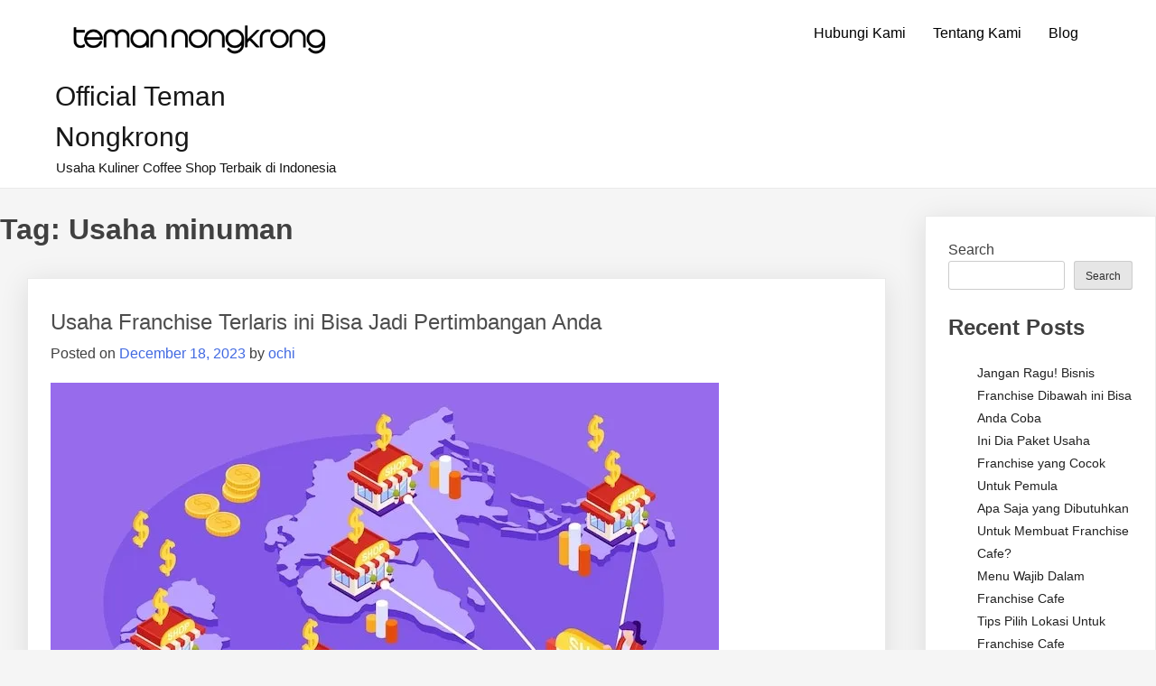

--- FILE ---
content_type: text/html; charset=UTF-8
request_url: https://temannongkrong.co.id/tag/usaha-minuman/
body_size: 24619
content:
<!doctype html><html lang="en-US"><head><script data-no-optimize="1">var litespeed_docref=sessionStorage.getItem("litespeed_docref");litespeed_docref&&(Object.defineProperty(document,"referrer",{get:function(){return litespeed_docref}}),sessionStorage.removeItem("litespeed_docref"));</script> <meta charset="UTF-8"><meta name="viewport" content="width=device-width, initial-scale=1"><link rel="profile" href="https://gmpg.org/xfn/11"><meta name='robots' content='index, follow, max-image-preview:large, max-snippet:-1, max-video-preview:-1' /><title>Usaha minuman Archives - Official Teman Nongkrong</title><link rel="canonical" href="https://temannongkrong.co.id/tag/usaha-minuman/" /><meta property="og:locale" content="en_US" /><meta property="og:type" content="article" /><meta property="og:title" content="Usaha minuman Archives" /><meta property="og:url" content="https://temannongkrong.co.id/tag/usaha-minuman/" /><meta property="og:site_name" content="Official Teman Nongkrong" /><meta name="twitter:card" content="summary_large_image" /> <script type="application/ld+json" class="yoast-schema-graph">{"@context":"https://schema.org","@graph":[{"@type":"CollectionPage","@id":"https://temannongkrong.co.id/tag/usaha-minuman/","url":"https://temannongkrong.co.id/tag/usaha-minuman/","name":"Usaha minuman Archives - Official Teman Nongkrong","isPartOf":{"@id":"https://temannongkrong.co.id/#website"},"primaryImageOfPage":{"@id":"https://temannongkrong.co.id/tag/usaha-minuman/#primaryimage"},"image":{"@id":"https://temannongkrong.co.id/tag/usaha-minuman/#primaryimage"},"thumbnailUrl":"https://temannongkrong.co.id/wp-content/uploads/2023/12/Usana-franchise-terlaris-tn-2.png","breadcrumb":{"@id":"https://temannongkrong.co.id/tag/usaha-minuman/#breadcrumb"},"inLanguage":"en-US"},{"@type":"ImageObject","inLanguage":"en-US","@id":"https://temannongkrong.co.id/tag/usaha-minuman/#primaryimage","url":"https://temannongkrong.co.id/wp-content/uploads/2023/12/Usana-franchise-terlaris-tn-2.png","contentUrl":"https://temannongkrong.co.id/wp-content/uploads/2023/12/Usana-franchise-terlaris-tn-2.png","width":740,"height":463,"caption":"usaha franchise terlaris Teman Nongkrong"},{"@type":"BreadcrumbList","@id":"https://temannongkrong.co.id/tag/usaha-minuman/#breadcrumb","itemListElement":[{"@type":"ListItem","position":1,"name":"Home","item":"https://temannongkrong.co.id/"},{"@type":"ListItem","position":2,"name":"Usaha minuman"}]},{"@type":"WebSite","@id":"https://temannongkrong.co.id/#website","url":"https://temannongkrong.co.id/","name":"Official Teman Nongkrong","description":"Usaha Kuliner Coffee Shop Terbaik di Indonesia","publisher":{"@id":"https://temannongkrong.co.id/#organization"},"potentialAction":[{"@type":"SearchAction","target":{"@type":"EntryPoint","urlTemplate":"https://temannongkrong.co.id/?s={search_term_string}"},"query-input":{"@type":"PropertyValueSpecification","valueRequired":true,"valueName":"search_term_string"}}],"inLanguage":"en-US"},{"@type":"Organization","@id":"https://temannongkrong.co.id/#organization","name":"Official Teman Nongkrong","url":"https://temannongkrong.co.id/","logo":{"@type":"ImageObject","inLanguage":"en-US","@id":"https://temannongkrong.co.id/#/schema/logo/image/","url":"https://temannongkrong.co.id/wp-content/uploads/2023/09/cropped-Logo-TN-01.png","contentUrl":"https://temannongkrong.co.id/wp-content/uploads/2023/09/cropped-Logo-TN-01.png","width":496,"height":104,"caption":"Official Teman Nongkrong"},"image":{"@id":"https://temannongkrong.co.id/#/schema/logo/image/"}}]}</script> <link rel='dns-prefetch' href='//www.googletagmanager.com' /><link rel="alternate" type="application/rss+xml" title="Official Teman Nongkrong &raquo; Feed" href="https://temannongkrong.co.id/feed/" /><link rel="alternate" type="application/rss+xml" title="Official Teman Nongkrong &raquo; Comments Feed" href="https://temannongkrong.co.id/comments/feed/" /><link rel="alternate" type="application/rss+xml" title="Official Teman Nongkrong &raquo; Usaha minuman Tag Feed" href="https://temannongkrong.co.id/tag/usaha-minuman/feed/" /><style id="litespeed-ucss">@keyframes joinchat_show{0%{transform:scale3d(0,0,0)}to{transform:scaleX(1)}}@keyframes joinchat_badge_in{0%{opacity:0;transform:translate3d(0,50px,0)}to{opacity:1;transform:translateZ(0)}}@keyframes joinchat_plain{0%,50%,to{stroke-dashoffset:1097}45%,5%{stroke-dashoffset:0}}@keyframes joinchat_chat{0%,50%,to{stroke-dashoffset:1020}45%,5%{stroke-dashoffset:0}}.site-header{background-color:#fff!important}.site-description,.site-title a{color:#171717!important;font-size:30 px}.site-description{font-size:15px}.site-footer{background-color:#171717!important}.wp-block-archives,.wp-block-categories,.wp-block-group{box-sizing:border-box}:where(.wp-block-calendar table:not(.has-background) th){background:#ddd}.wp-lightbox-container button:focus-visible{outline:3px auto rgba(90,90,90,.25);outline:3px auto -webkit-focus-ring-color;outline-offset:3px}.wp-lightbox-container button:not(:hover):not(:active):not(.has-background){background-color:rgba(90,90,90,.25);border:0}.wp-lightbox-overlay .close-button:not(:hover):not(:active):not(.has-background){background:0 0;border:0}ol.wp-block-latest-comments{box-sizing:border-box;margin-left:0}:where(.wp-block-latest-comments:not([style*=line-height] .wp-block-latest-comments__comment)){line-height:1.1}:where(.wp-block-latest-comments:not([style*=line-height] .wp-block-latest-comments__comment-excerpt p)){line-height:1.8}.wp-block-latest-comments__comment{list-style:none;margin-bottom:1em}.wp-block-latest-posts,ol,ul{box-sizing:border-box}.wp-block-latest-posts.wp-block-latest-posts__list{list-style:none;padding-left:0}.wp-block-latest-posts.wp-block-latest-posts__list li{clear:both}.wp-block-search__button{margin-left:10px;word-break:normal}:where(.wp-block-search__button){border:1px solid #ccc;padding:6px 10px}.wp-block-search__inside-wrapper{display:flex;flex:auto;flex-wrap:nowrap;max-width:100%}.wp-block-search__label{width:100%}.wp-block-search__input{-webkit-appearance:initial;appearance:none;border:1px solid #949494;flex-grow:1;margin-left:0;margin-right:0;min-width:3rem;padding:8px;text-decoration:unset!important}.entry-content{counter-reset:footnotes}.wp-element-button{cursor:pointer}:root{--wp--preset--font-size--normal:16px;--wp--preset--font-size--huge:42px}.screen-reader-text{-webkit-clip-path:inset(50%)}.screen-reader-text:focus{-webkit-clip-path:none;font-size:1em}html :where(img[class*=wp-image-]){height:auto;max-width:100%}body{--wp--preset--color--black:#000;--wp--preset--color--cyan-bluish-gray:#abb8c3;--wp--preset--color--white:#fff;--wp--preset--color--pale-pink:#f78da7;--wp--preset--color--vivid-red:#cf2e2e;--wp--preset--color--luminous-vivid-orange:#ff6900;--wp--preset--color--luminous-vivid-amber:#fcb900;--wp--preset--color--light-green-cyan:#7bdcb5;--wp--preset--color--vivid-green-cyan:#00d084;--wp--preset--color--pale-cyan-blue:#8ed1fc;--wp--preset--color--vivid-cyan-blue:#0693e3;--wp--preset--color--vivid-purple:#9b51e0;--wp--preset--gradient--vivid-cyan-blue-to-vivid-purple:linear-gradient(135deg,rgba(6,147,227,1) 0%,#9b51e0 100%);--wp--preset--gradient--light-green-cyan-to-vivid-green-cyan:linear-gradient(135deg,#7adcb4 0%,#00d082 100%);--wp--preset--gradient--luminous-vivid-amber-to-luminous-vivid-orange:linear-gradient(135deg,rgba(252,185,0,1) 0%,rgba(255,105,0,1) 100%);--wp--preset--gradient--luminous-vivid-orange-to-vivid-red:linear-gradient(135deg,rgba(255,105,0,1) 0%,#cf2e2e 100%);--wp--preset--gradient--very-light-gray-to-cyan-bluish-gray:linear-gradient(135deg,#eee 0%,#a9b8c3 100%);--wp--preset--gradient--cool-to-warm-spectrum:linear-gradient(135deg,#4aeadc 0%,#9778d1 20%,#cf2aba 40%,#ee2c82 60%,#fb6962 80%,#fef84c 100%);--wp--preset--gradient--blush-light-purple:linear-gradient(135deg,#ffceec 0%,#9896f0 100%);--wp--preset--gradient--blush-bordeaux:linear-gradient(135deg,#fecda5 0%,#fe2d2d 50%,#6b003e 100%);--wp--preset--gradient--luminous-dusk:linear-gradient(135deg,#ffcb70 0%,#c751c0 50%,#4158d0 100%);--wp--preset--gradient--pale-ocean:linear-gradient(135deg,#fff5cb 0%,#b6e3d4 50%,#33a7b5 100%);--wp--preset--gradient--electric-grass:linear-gradient(135deg,#caf880 0%,#71ce7e 100%);--wp--preset--gradient--midnight:linear-gradient(135deg,#020381 0%,#2874fc 100%);--wp--preset--font-size--small:13px;--wp--preset--font-size--medium:20px;--wp--preset--font-size--large:36px;--wp--preset--font-size--x-large:42px;--wp--preset--spacing--20:.44rem;--wp--preset--spacing--30:.67rem;--wp--preset--spacing--40:1rem;--wp--preset--spacing--50:1.5rem;--wp--preset--spacing--60:2.25rem;--wp--preset--spacing--70:3.38rem;--wp--preset--spacing--80:5.06rem;--wp--preset--shadow--natural:6px 6px 9px rgba(0,0,0,.2);--wp--preset--shadow--deep:12px 12px 50px rgba(0,0,0,.4);--wp--preset--shadow--sharp:6px 6px 0px rgba(0,0,0,.2);--wp--preset--shadow--outlined:6px 6px 0px -3px rgba(255,255,255,1),6px 6px rgba(0,0,0,1);--wp--preset--shadow--crisp:6px 6px 0px rgba(0,0,0,1);margin:0}body .is-layout-constrained>:where(:not(.alignleft):not(.alignright):not(.alignfull)){max-width:var(--wp--style--global--content-size);margin-left:auto!important;margin-right:auto!important}html{line-height:1.15;-webkit-text-size-adjust:100%;box-sizing:border-box}h1{font-size:2em;margin:.67em 0}a{background-color:transparent;color:#4169e1;text-decoration:none}b,strong{font-weight:bolder}img{border-style:none;height:auto;max-width:100%}button,input{font-size:100%;margin:0;overflow:visible}button{text-transform:none}[type=submit],button{-webkit-appearance:button}[type=submit]::-moz-focus-inner,button::-moz-focus-inner{border-style:none;padding:0}[type=submit]:-moz-focusring,button:-moz-focusring{outline:1px dotted ButtonText}[type=search]{-webkit-appearance:textfield;outline-offset:-2px}[type=search]::-webkit-search-decoration{-webkit-appearance:none}::-webkit-file-upload-button{-webkit-appearance:button;font:inherit}body,button,input{color:#404040;font-family:"Segoe UI",Roboto,Oxygen-Sans,Ubuntu,Cantarell,"Helvetica Neue",sans-serif;font-size:1rem;line-height:1.5}button{border:1px solid;border-color:#ccc #ccc #bbb;border-radius:3px;background:#e6e6e6;color:rgba(0,0,0,.8);font-size:.75rem;line-height:1;padding:.6em 1em .4em}h1,h2,h3,h4{clear:both}p{margin-bottom:1.5em}*,:after,:before{box-sizing:inherit}body{background-color:#f5f5f5}ol,ul{margin:0 0 1.5em 3em}ul{list-style:disc}ol{list-style:decimal}button:hover{border-color:#ccc #bbb #aaa}button:active,button:focus{border-color:#aaa #bbb #bbb}input[type=search]{color:#666;border:1px solid #ccc;border-radius:3px;padding:3px}input[type=search]:focus{color:#111}a:visited{color:purple}a:active,a:focus,a:hover{color:#2196f3}a:focus{outline:thin dotted}a:active,a:hover{outline:0}.site-header{border-bottom:1px solid #eaeaea;position:relative;margin-left:auto;margin-right:auto;padding:0 4%;width:100%}.site-branding{display:inline-block;padding:10px;width:30%}.site-title{font-size:30px;font-weight:500;color:#212121;margin:0}.site-title a{font-weight:500;text-decoration:none;text-transform:capitalize}.site-description{margin:1px}.main-navigation{margin:15px 0;padding:0;display:inline-block;width:68%;vertical-align:top;text-align:right}.main-navigation ul{min-width:150px;margin:0;padding:0;list-style:none}.main-navigation li{display:inline-block;position:relative;text-align:left}.main-navigation a{color:#000;text-decoration:none;display:block;white-space:nowrap;padding:10px 15px}.main-navigation a:hover,.main-navigation li:hover>a{color:#0072b7}.menu-toggle{display:block}@media screen and (min-width:37.5em){.menu-toggle{display:none}}.widget li a{text-decoration:none;color:#212121;font-size:14px;line-height:1.8}.widget li a:hover{color:#2196f3}.entry-content{margin:1.5em 0 0}.site-main{height:auto;vertical-align:top;margin:0 auto;width:100%}.article{background-color:#fff;padding:25px;margin:30px;border:1px solid #eaeaea;box-shadow:0 5px 30px 0#0000001a}.article .cat-links,.article .comments-link,.article .tags-links{margin:0 0 0 10px;text-decoration:none}.article .post-thumbnail img{margin-top:20px}.entry-title{margin:5px 0;font-weight:500}.entry-title a{font-weight:500;text-decoration:none;color:#4d4d4d}.entry-title a:active,.entry-title a:focus,.entry-title a:hover{color:#2196f3}.entry-content{font-size:16px;line-height:1.8;margin-top:0}.site{background-color:transparent}.site-footer{padding:40px 0;text-align:center;margin-top:60px;color:#fff;clear:both}.site-info a,.site-info a:hover{color:#fff;text-decoration:none}.site-info a:hover{color:#2196f3}.custom-logo-link{display:inline-block;float:left;margin-right:14px}@media all and (max-width:768px){.site-header{padding:0}.site-branding{width:75%}.menu-toggle{display:inline-block;float:right;position:relative;top:25px;right:20px}.main-navigation{float:none;display:block;background-color:#fafafa;padding:0;width:100%}.main-navigation li,.main-navigation ul{display:block}.hidden-mobile{display:none!important}.menu .menu-item a{font-size:18px;padding:15px 20px;border-bottom:1px solid #eaeaea}.site-main{padding-left:10px;padding-right:10px}.site-main,main{width:100%!important}.widget-area{width:50%;float:none;margin:30px;display:block}.site-footer{padding:40px 15px}}@media all and (max-width:599px){main{width:100%!important}.widget-area{width:auto!important;float:none;margin:15px;display:block}.article{margin:30px 15px 15px}.site-footer{padding:40px 15px}}aside{width:20%;float:right}main{width:79%!important;float:left}.widget{margin:0 0 1.5em}.widget ul{list-style:disc}.widget-area,main{display:inline-block}.widget-area{background-color:#fff;padding:25px;margin-top:30px;border:1px solid #eaeaea;box-shadow:0 5px 30px 0#0000001a}.widget ol,.widget ul{margin:0 0 1.5em 2em}.screen-reader-text{clip-path:inset(50%);position:absolute!important;word-wrap:normal!important}.screen-reader-text:focus{background-color:#f1f1f1;border-radius:3px;box-shadow:0 0 2px 2px rgba(0,0,0,.6);clip:auto!important;clip-path:none;color:#21759b;display:block;font-size:.875rem;font-weight:700;height:auto;left:5px;line-height:normal;padding:15px 23px 14px;text-decoration:none;top:5px;width:auto;z-index:100000}@media all and (max-width:768px){main{width:100%!important}.widget-area{width:50%;float:none;margin:30px;display:block}}@media all and (max-width:599px){main{width:100%!important}.widget-area{width:auto!important;float:none;margin:15px;display:block}}:root{--joinchat-ico:url("data:image/svg+xml;charset=utf-8,%3Csvg xmlns='http://www.w3.org/2000/svg' viewBox='0 0 24 24'%3E%3Cpath fill='%23fff' d='M3.516 3.516c4.686-4.686 12.284-4.686 16.97 0 4.686 4.686 4.686 12.283 0 16.97a12.004 12.004 0 0 1-13.754 2.299l-5.814.735a.392.392 0 0 1-.438-.44l.748-5.788A12.002 12.002 0 0 1 3.517 3.517zm3.61 17.043.3.158a9.846 9.846 0 0 0 11.534-1.758c3.843-3.843 3.843-10.074 0-13.918-3.843-3.843-10.075-3.843-13.918 0a9.846 9.846 0 0 0-1.747 11.554l.16.303-.51 3.942a.196.196 0 0 0 .219.22l3.961-.501zm6.534-7.003-.933 1.164a9.843 9.843 0 0 1-3.497-3.495l1.166-.933a.792.792 0 0 0 .23-.94L9.561 6.96a.793.793 0 0 0-.924-.445 1291.6 1291.6 0 0 0-2.023.524.797.797 0 0 0-.588.88 11.754 11.754 0 0 0 10.005 10.005.797.797 0 0 0 .88-.587l.525-2.023a.793.793 0 0 0-.445-.923L14.6 13.327a.792.792 0 0 0-.94.23z'/%3E%3C/svg%3E");--joinchat-font:-apple-system,blinkmacsystemfont,"Segoe UI",roboto,oxygen-sans,ubuntu,cantarell,"Helvetica Neue",sans-serif}.joinchat{--bottom:20px;--sep:20px;--s:60px;--header:calc(var(--s)*1.16667);--vh:100vh;--red:37;--green:211;--blue:102;--rgb:var(--red) var(--green) var(--blue);--color:rgb(var(--rgb));--dark:rgb(calc(var(--red) - 75) calc(var(--green) - 75) calc(var(--blue) - 75));--hover:rgb(calc(var(--red) + 50) calc(var(--green) + 50) calc(var(--blue) + 50));--bg:rgb(var(--rgb)/4%);--tolerance:210;--bw:calc((var(--red)*0.2126 + var(--green)*0.7152 + var(--blue)*0.0722 - var(--tolerance))*-10000000);--text:hsl(0deg 0% calc(var(--bw)*1%)/clamp(70%,var(--bw)*1%,100%));--msg:var(--color);color:var(--text);display:none;position:fixed;z-index:9000;right:var(--sep);bottom:var(--bottom);font:16px/1.625em var(--joinchat-font);letter-spacing:0;animation:joinchat_show .5s cubic-bezier(.18,.89,.32,1.28) 10ms both;transform:scale3d(0,0,0);transform-origin:calc(var(--s)/-2) calc(var(--s)/-4);-webkit-user-select:none;-moz-user-select:none;user-select:none;touch-action:manipulation;-webkit-font-smoothing:antialiased;-webkit-tap-highlight-color:rgb(0 0 0/0)}.joinchat *,.joinchat :after,.joinchat :before{box-sizing:border-box}@supports not (width:clamp(1px,1%,10px)){.joinchat{--text:hsl(0deg 0% calc(var(--bw)*1%)/90%)}}.joinchat__button{display:flex;flex-direction:row;position:absolute;z-index:2;bottom:8px;right:8px;height:var(--s);min-width:var(--s);background:#25d366;color:inherit;border-radius:calc(var(--s)/2);box-shadow:1px 6px 24px 0 rgba(7,94,84,.24);cursor:pointer;transition:background-color .2s linear}.joinchat__button:hover{background:#128c7e;transition-duration:1.5s}.joinchat__button:active{background:#128c7e;transition:none}.joinchat__button__open{width:var(--s);height:var(--s);border-radius:50%;background:rgb(0 0 0/0) var(--joinchat-ico) 50%no-repeat;background-size:60%;overflow:hidden}.joinchat__button__send{display:none;flex-shrink:0;width:var(--s);height:var(--s);max-width:var(--s);padding:calc(var(--s)*.18);margin:0;overflow:hidden}.joinchat__button__send path{fill:none!important;stroke:var(--text)!important}.joinchat__button__send .joinchat_svg__plain{stroke-dasharray:1097;stroke-dashoffset:1097;animation:joinchat_plain 6s .2s ease-in-out infinite}.joinchat__button__send .joinchat_svg__chat{stroke-dasharray:1020;stroke-dashoffset:1020;animation:joinchat_chat 6s 3.2s ease-in-out infinite}.joinchat__button__sendtext{padding:0;max-width:0;border-radius:var(--s);font-weight:600;line-height:var(--s);white-space:nowrap;opacity:0;overflow:hidden;text-overflow:ellipsis;transition:none}.joinchat__qr,.joinchat__tooltip{position:absolute;border:0;border-radius:16px;background:#fff;color:rgba(0,0,0,.8);white-space:nowrap;filter:drop-shadow(0 1px 4px rgba(0,0,0,.4));pointer-events:none}.joinchat__tooltip{top:calc(var(--s)/2 - 16px);right:calc(var(--s) + 16px);max-width:calc(100vw - var(--s) - 45px);height:32px;padding:0 14px;line-height:31px;opacity:0;transition:opacity .3s ease-out .4s}.joinchat__qr:after,.joinchat__tooltip:after{content:"";display:block;position:absolute;border:8px solid transparent}.joinchat__tooltip:after{top:10px;right:-6px;border-width:6px 0 6px 8px;border-left-color:#fff}.joinchat__tooltip div{width:-moz-max-content;width:max-content;max-width:100%;overflow:hidden;text-overflow:ellipsis}.joinchat__qr{bottom:calc(var(--s) + 16px);right:0;display:none;flex-direction:column-reverse;width:228px;min-height:200px;padding:14px 14px 10px;text-align:center;animation:joinchat_badge_in .4s cubic-bezier(.11,.84,.83,1.01) .5s both}.joinchat__qr:after{bottom:-6px;right:calc(var(--s)/2 - 6px);border-width:8px 6px 0;border-top-color:#fff}.joinchat__qr div{font-size:14px;color:#4a4a4a;overflow:hidden;text-overflow:ellipsis}.joinchat__box{display:flex;flex-direction:column;position:absolute;bottom:0;right:0;z-index:1;width:calc(100vw - var(--sep)*2);max-width:400px;max-height:calc(var(--vh) - var(--bottom) - var(--sep));border-radius:calc(var(--s)/2 + 2px);background:#fff linear-gradient(180deg,var(--color),var(--color) var(--header),var(--bg) var(--header),var(--bg));box-shadow:0 2px 6px 0 rgba(0,0,0,.5);text-align:left;overflow:hidden;transform:scale3d(0,0,0);opacity:0;transition:max-height .2s ease-out,opacity .4s ease-out,transform 0s linear .3s}.joinchat__header{display:flex;flex-flow:row;align-items:center;position:relative;flex-shrink:0;height:var(--header);min-height:50px;padding:0 70px 0 26px;margin:0}.joinchat__wa{height:28px;width:auto;fill:currentcolor;opacity:.8}.joinchat__close{--size:34px;position:absolute;top:calc(50% - var(--size)/2);right:24px;width:var(--size);height:var(--size);border-radius:50%;background:rgba(0,0,0,.4)url("data:image/svg+xml;charset=utf-8,%3Csvg xmlns='http://www.w3.org/2000/svg' fill='%23fff' viewBox='0 0 24 24'%3E%3Cpath d='M24 2.4 21.6 0 12 9.6 2.4 0 0 2.4 9.6 12 0 21.6 2.4 24l9.6-9.6 9.6 9.6 2.4-2.4-9.6-9.6L24 2.4z'/%3E%3C/svg%3E")50%no-repeat;background-size:12px;cursor:pointer;transition:background-color .3s ease-out}.joinchat__close:hover{background-color:rgba(0,0,0,.6)}.joinchat__close:active{background-color:rgba(0,0,0,.7)}.joinchat__box__scroll{overflow:hidden scroll;overscroll-behavior-y:contain;-webkit-overflow-scrolling:touch}.joinchat__box__scroll::-webkit-scrollbar{width:4px;background:rgb(0 0 0/0)}.joinchat__box__scroll::-webkit-scrollbar-thumb{border-radius:2px;background:rgb(0 0 0/0)}.joinchat__box__scroll:hover::-webkit-scrollbar-thumb{background:rgba(0,0,0,.2)}.joinchat__box__content{width:calc(100% + 4px);padding:20px 0 calc(var(--s) + 16px)}.joinchat{--peak:url(#joinchat__peak_l)}.joinchat__message{position:relative;min-height:56px;padding:15px 20px;margin:0 26px 26px;border-radius:26px;background:#fff;color:#4a4a4a;word-break:break-word;filter:drop-shadow(0 1px 2px rgba(0,0,0,.3));transform:translateZ(0)}.joinchat__message:before{content:"";display:block;position:absolute;bottom:18px;left:-15px;width:17px;height:25px;background:inherit;-webkit-clip-path:var(--peak);clip-path:var(--peak)}@media (hover:hover){.joinchat__button:hover .joinchat__tooltip{opacity:1;animation:none;transition:opacity .2s}}@media (prefers-color-scheme:dark){.joinchat--dark-auto{--msg:var(--dark)}.joinchat--dark-auto .joinchat__box{background:#1a1a1a linear-gradient(180deg,var(--dark),var(--dark) var(--header),var(--bg) var(--header),var(--bg))}.joinchat--dark-auto .joinchat__message{background:#505050;color:#d8d8d8}}@media (prefers-reduced-motion){.joinchat__button__send .joinchat_svg__plain{stroke-dasharray:0;animation:none}.joinchat,.joinchat__button__send .joinchat_svg__chat{animation:none}.joinchat__button__sendtext{transition:none!important}}.screen-reader-text{top:-10000em;width:1px;height:1px;margin:-1px;padding:0;overflow:hidden;clip:rect(0,0,0,0);border:0}:root{--page-title-display:block}:is(.e-con,.e-con>.e-con-inner)>.elementor-background-video-container:before{content:var(--background-overlay);display:block;position:absolute;mix-blend-mode:var(--overlay-mix-blend-mode);opacity:var(--overlay-opacity);transition:var(--overlay-transition,.3s);z-index:1}:is(.e-con,.e-con>.e-con-inner)>.elementor-background-video-container,:is(.e-con,.e-con>.e-con-inner)>.elementor-background-video-container:before{border-radius:var(--border-radius);border-style:var(--border-style);border-color:var(--border-color);border-block-start-width:var(--border-block-start-width);border-inline-end-width:var(--border-inline-end-width);border-block-end-width:var(--border-block-end-width);border-inline-start-width:var(--border-inline-start-width);top:calc(0px - var(--border-block-start-width));left:calc(0px - var(--border-inline-start-width));width:max(100% + var(--border-inline-end-width) + var(--border-inline-start-width),100%);height:max(100% + var(--border-block-start-width) + var(--border-block-end-width),100%)}@media (max-width:767px){:is(.e-con,.e-con>.e-con-inner)>.elementor-background-video-container.elementor-hidden-phone{display:none}}:is(.e-con,.e-con>.e-con-inner)>.elementor-background-slideshow:before{z-index:2}.elementor-widget-n-tabs .e-n-tab-title:focus-visible{outline:5px auto -webkit-focus-ring-color}:where(.elementor-widget-n-accordion .e-n-accordion-item>.e-con){border:var(--n-accordion-border-width) var(--n-accordion-border-style) var(--n-accordion-border-color)}.elementor-widget-tabs .elementor-tab-desktop-title:focus-visible{border:1px solid #000}</style> <script type="litespeed/javascript" data-src="https://temannongkrong.co.id/wp-includes/js/jquery/jquery.min.js?ver=3.7.1" id="jquery-core-js"></script> 
 <script type="litespeed/javascript" data-src="https://www.googletagmanager.com/gtag/js?id=GT-W6KJBKF" id="google_gtagjs-js"></script> <script id="google_gtagjs-js-after" type="litespeed/javascript">window.dataLayer=window.dataLayer||[];function gtag(){dataLayer.push(arguments)}
gtag("set","linker",{"domains":["temannongkrong.co.id"]});gtag("js",new Date());gtag("set","developer_id.dZTNiMT",!0);gtag("config","GT-W6KJBKF")</script> <link rel="https://api.w.org/" href="https://temannongkrong.co.id/wp-json/" /><link rel="alternate" title="JSON" type="application/json" href="https://temannongkrong.co.id/wp-json/wp/v2/tags/87" /><link rel="EditURI" type="application/rsd+xml" title="RSD" href="https://temannongkrong.co.id/xmlrpc.php?rsd" /><meta name="generator" content="WordPress 6.9" /></head><body onkeypress='return disableCtrlKeyCombination(event);' onkeydown='return disableCtrlKeyCombination(event);'><meta name="generator" content="Site Kit by Google 1.171.0" /> <script type="litespeed/javascript">(function(w,d,s,l,i){w[l]=w[l]||[];w[l].push({'gtm.start':new Date().getTime(),event:'gtm.js'});var f=d.getElementsByTagName(s)[0],j=d.createElement(s),dl=l!='dataLayer'?'&l='+l:'';j.async=!0;j.src='https://www.googletagmanager.com/gtm.js?id='+i+dl;f.parentNode.insertBefore(j,f)})(window,document,'script','dataLayer','GTM-MM4MQCD')</script> <meta name="generator" content="Elementor 3.31.0; features: additional_custom_breakpoints, e_element_cache; settings: css_print_method-external, google_font-enabled, font_display-auto"><link rel="icon" href="https://temannongkrong.co.id/wp-content/uploads/2023/10/cropped-emblem-web-tn-32x32.png" sizes="32x32" /><link rel="icon" href="https://temannongkrong.co.id/wp-content/uploads/2023/10/cropped-emblem-web-tn-192x192.png" sizes="192x192" /><link rel="apple-touch-icon" href="https://temannongkrong.co.id/wp-content/uploads/2023/10/cropped-emblem-web-tn-180x180.png" /><meta name="msapplication-TileImage" content="https://temannongkrong.co.id/wp-content/uploads/2023/10/cropped-emblem-web-tn-270x270.png" /></head><body class="archive tag tag-usaha-minuman tag-87 wp-custom-logo wp-theme-popularfx hfeed popularfx-body elementor-default elementor-kit-51"><noscript><iframe data-lazyloaded="1" src="about:blank" data-litespeed-src="https://www.googletagmanager.com/ns.html?id=GTM-MM4MQCD"
height="0" width="0" style="display:none;visibility:hidden"></iframe></noscript><div id="page" class="site">
<a class="skip-link screen-reader-text" href="#primary">Skip to content</a><header id="masthead" class="site-header"><div class="site-branding">
<a href="https://temannongkrong.co.id/" class="custom-logo-link" rel="home"><img data-lazyloaded="1" src="[data-uri]" fetchpriority="high" width="496" height="104" data-src="https://temannongkrong.co.id/wp-content/uploads/2023/09/cropped-Logo-TN-01.png" class="custom-logo" alt="Franchise Cafe Resto Coffeeshop Terbaik" decoding="async" data-srcset="https://temannongkrong.co.id/wp-content/uploads/2023/09/cropped-Logo-TN-01.png 496w, https://temannongkrong.co.id/wp-content/uploads/2023/09/cropped-Logo-TN-01-300x63.png 300w" data-sizes="(max-width: 496px) 100vw, 496px" /></a><p class="site-title"><a href="https://temannongkrong.co.id/" rel="home">Official Teman Nongkrong</a></p><p class="site-description">Usaha Kuliner Coffee Shop Terbaik di Indonesia</p></div>
<button class="menu-toggle" aria-controls="primary-menu" aria-expanded="false"><span class="dashicons dashicons-menu-alt2"></span></button><nav id="site-navigation" class="main-navigation hidden-mobile"><div class="menu-header-menu-container"><ul id="primary-menu" class="menu"><li id="menu-item-757" class="menu-item menu-item-type-post_type menu-item-object-page menu-item-757"><a href="https://temannongkrong.co.id/hubungi-kami/">Hubungi Kami</a></li><li id="menu-item-758" class="menu-item menu-item-type-post_type menu-item-object-page menu-item-758"><a href="https://temannongkrong.co.id/tentang-kami/">Tentang Kami</a></li><li id="menu-item-759" class="menu-item menu-item-type-post_type menu-item-object-page current_page_parent menu-item-759"><a href="https://temannongkrong.co.id/blog/">Blog</a></li></ul></div></nav></header><main id="primary" class="site-main"><header class="page-header"><h1 class="page-title">Tag: <span>Usaha minuman</span></h1></header><article class="article" id="post-1004" class="post-1004 post type-post status-publish format-standard has-post-thumbnail hentry category-franchise tag-usaha-makanan tag-usaha-franchise-kekinian tag-usaha-franchise-terlaris tag-usaha-minuman"><header class="entry-header"><h2 class="entry-title"><a href="https://temannongkrong.co.id/usaha-franchise-terlaris-ini-bisa-jadi-pertimbangan-anda/" rel="bookmark">Usaha Franchise Terlaris ini Bisa Jadi Pertimbangan Anda</a></h2><div class="entry-meta">
<span class="posted-on">Posted on <a href="https://temannongkrong.co.id/usaha-franchise-terlaris-ini-bisa-jadi-pertimbangan-anda/" rel="bookmark"><time class="entry-date published updated" datetime="2023-12-18T09:28:42+07:00">December 18, 2023</time></a></span><span class="byline"> by <span class="author vcard"><a class="url fn n" href="https://temannongkrong.co.id/author/ochi/">ochi</a></span></span></div></header>
<a class="post-thumbnail" href="https://temannongkrong.co.id/usaha-franchise-terlaris-ini-bisa-jadi-pertimbangan-anda/" aria-hidden="true" tabindex="-1">
<img data-lazyloaded="1" src="[data-uri]" width="740" height="463" data-src="https://temannongkrong.co.id/wp-content/uploads/2023/12/Usana-franchise-terlaris-tn-2.png" class="attachment-post-thumbnail size-post-thumbnail wp-post-image" alt="Usaha Franchise Terlaris ini Bisa Jadi Pertimbangan Anda" decoding="async" data-srcset="https://temannongkrong.co.id/wp-content/uploads/2023/12/Usana-franchise-terlaris-tn-2.png 740w, https://temannongkrong.co.id/wp-content/uploads/2023/12/Usana-franchise-terlaris-tn-2-300x188.png 300w" data-sizes="(max-width: 740px) 100vw, 740px" />			</a><div class="entry-content"><p><span style="font-weight: 400;">Memilih usaha franchise merupakan sebuah langkah jitu dalam membangun karir sebagai entrepreneur.</span></p><p><span style="font-weight: 400;">Dengan model bisnis yang telah terbukti dan dukungan dari brand yang kuat, Anda tidak perlu merasa ragu untuk menjalankan bisnis.</span></p><p><span style="font-weight: 400;">Namun, dalam memilihnya tidak boleh sembarangan. Beberapa poin perlu Anda pertimbangkan seperti persaingan pasar, permintaan konsumen, dan tentunya profil franchise itu sendiri.</span></p><p><span style="font-weight: 400;">Persaingan pasar akan memberikan keleluasan dalam mengatur harga.</span></p><p><span style="font-weight: 400;">Sementara permintaan konsumen akan berdampak pada ramai atau tidaknya bisnis Anda nantinya.</span></p><p><span style="font-weight: 400;">Kemudian Profil franchise juga merupakan hal yang penting. </span></p><p><span style="font-weight: 400;">Biasanya apabila sudah dikenal, maka tidak perlu terlalu sulit mencari pelanggan karena brand yang bersangkutan sudah dikenal oleh masyarakat. </span></p><h2><strong>Usaha Franchise Terlaris dan Menjanjikan</strong></h2><p><span style="font-weight: 400;">Berikut ini adalah beberapa </span><a href="https://temannongkrong.co.id/"><b>usaha</b> <b>franchise terlaris</b></a><span style="font-weight: 400;"> dan menjanjikan untuk pertimbangan anda:</span></p><h3><strong>Franchise Mixue </strong></h3><p><span style="font-weight: 400;">Mixue adalah brand franchise dari Minuman Kekinian yang berasal dari provinsi Yunnan, Tiongkok dan hadir di Indonesia sejak 2018.</span></p><p><span style="font-weight: 400;">Mixue memang sedang hits, berkat menu minuman bubble tea andalannya yang selalu diburu oleh anak muda.</span></p><p><span style="font-weight: 400;">Modal awal untuk membuka franchise Mixue berkisar antara 50-100 juta rupiah. </span></p><p><span style="font-weight: 400;">Prospeknya sangat menjanjikan, mengingat perputaran bisnis minuman kekinian yang semakin meningkat seiring dengan perkembangan zaman dan tren yang dimiliki oleh kalangan muda. </span></p><h3><strong>Franchise Martabak</strong></h3><p><span style="font-weight: 400;">Martabak adalah salah satu makanan favorit masyarakat Indonesia. Beberapa brand franchise martabak yang terkenal di antaranya Martabak Boss, Happy-Happy Martabak, dan Martabak </span><a href="https://martabakpizzaorins.com/"><span style="font-weight: 400;">Orins</span></a><span style="font-weight: 400;">.</span></p><p><span style="font-weight: 400;">Untuk memulai franchise martabak, modal awal yang diperlukan berkisar 7-25 juta rupiah dan ROI (Return of Investment) bisa didapatkan dalam kurun waktu 1-2 tahun. </span></p><p><span style="font-weight: 400;">Selain itu, </span><a href="https://temannongkrong.co.id/blog/"><b>usaha</b> <b>franchise terlaris</b></a><span style="font-weight: 400;"> ini juga menjanjikan keuntungan yang besar, terutama jika toko Anda berada di lokasi yang strategis dan ramai.</span></p><h3><strong>Korean Street Food </strong></h3><p><span style="font-weight: 400;">Korean Street Food adalah fenomena kuliner yang tengah digemari saat ini. Selain harga yang terjangkau, berbagai pilihan menu seperti Tteokbokki, Odeng, dan Kimbap menjadi favorit pecinta kuliner Korea.</span></p><p><span style="font-weight: 400;">Beberapa brand </span><a href="https://temannongkrong.co.id/blog/"><b>usaha</b> <b>franchise terlaris</b></a><span style="font-weight: 400;"> dari model ini seperti yaitu Oppa Korean Street Food, Kingkong Korean Street Food, dan Odeng Korean Street Food menawarkan peluang usaha dengan modal awal antara 30-150 juta rupiah.</span></p><p><span style="font-weight: 400;">ROI nya pun cukup pesat, yakni dalam waktu 8-12 bulan Anda sudah bisa mendapatkan balik modal. </span></p><h3><strong>Franchise Dimsum </strong></h3><p><span style="font-weight: 400;">Dimsum adalah makanan khas Tiongkok yang semakin populer di Indonesia. Beberapa brand franchise dimsum yang bisa Anda pertimbangkan antara lain Dimsum Seuhah, Sui Giao Dimsum, dan Dimsum Go. </span></p><p><span style="font-weight: 400;">Modal awal untuk membuka franchise dimsum berkisar antara 20-150 juta rupiah, sesuai dengan jenis paket yang dipilih. </span></p><p><span style="font-weight: 400;">Keuntungannya pun cukup lumayan, rata-rata bisa mencapai 15-20 juta rupiah per bulan.</span></p><h3><strong>Franchise Toast </strong></h3><p><span style="font-weight: 400;">Toast, atau roti bakar, adalah salah satu varian franchise yang cukup populer di Indonesia. </span></p><p><span style="font-weight: 400;">Beberapa brand yang menawarkan franchise ini diantaranya adalah Toast King, Toast Box, dan Inti Oat. </span></p><p><span style="font-weight: 400;">Modal awal untuk membuka franchise toast ini berkisar 25-50 juta rupiah dan prospeknya sangat menjanjikan. </span></p><p><span style="font-weight: 400;">Dengan omzet rata-rata 200 ribu per hari, Anda bisa balik modal dalam kurun waktu 3-6 bulan membuatnya menjadi salah satu </span><a href="https://temannongkrong.co.id/tentang-kami/"><b>usaha franchise terlaris</b><span style="font-weight: 400;">.</span></a></p><h4><strong>Akhir Kata</strong></h4><p><span style="font-weight: 400;">Ingin memiliki aset seperti usaha franchise terlaris diatas? Anda bisa memilih Teman Nongkrong sebagai mitra Anda. Hubungi kami untuk mendapat informasi lebih lanjut mengenai kemitraan yang kami tawarkan.</span></p><p><span style="font-weight: 400;">Silahkan klik tombol hijau di bawah ini ya. Karena suksesmu bisa berawal dari sini!</span></p><p><a href="https://api.whatsapp.com/send?phone=6287777705612&amp;text=Hi,%20*Teman%20Nongkrong*%20mau%20tau%20*informasi%20franchise*%20dong"><img data-lazyloaded="1" src="[data-uri]" decoding="async" class="size-large wp-image-660" data-src="https://temannongkrong.co.id/wp-content/uploads/2022/12/whatsapp-tombol-1024x213.gif" alt="Usaha franchise terlaris" width="1024" height="213" data-srcset="https://temannongkrong.co.id/wp-content/uploads/2022/12/whatsapp-tombol-1024x213.gif 1024w, https://temannongkrong.co.id/wp-content/uploads/2022/12/whatsapp-tombol-300x62.gif 300w, https://temannongkrong.co.id/wp-content/uploads/2022/12/whatsapp-tombol-768x160.gif 768w" data-sizes="(max-width: 1024px) 100vw, 1024px" /></a></p></div><footer class="entry-footer">
<span class="cat-links">Posted in <a href="https://temannongkrong.co.id/category/franchise/" rel="category tag">Blog</a></span><span class="tags-links">Tagged <a href="https://temannongkrong.co.id/tag/usaha-makanan/" rel="tag">#Usaha Makanan</a>, <a href="https://temannongkrong.co.id/tag/usaha-franchise-kekinian/" rel="tag">Usaha franchise kekinian</a>, <a href="https://temannongkrong.co.id/tag/usaha-franchise-terlaris/" rel="tag">Usaha franchise terlaris</a>, <a href="https://temannongkrong.co.id/tag/usaha-minuman/" rel="tag">Usaha minuman</a></span><span class="comments-link"><a href="https://temannongkrong.co.id/usaha-franchise-terlaris-ini-bisa-jadi-pertimbangan-anda/#respond">Leave a Comment<span class="screen-reader-text"> on Usaha Franchise Terlaris ini Bisa Jadi Pertimbangan Anda</span></a></span></footer></article></main><aside id="secondary" class="widget-area"><section id="block-2" class="widget widget_block widget_search"><form role="search" method="get" action="https://temannongkrong.co.id/" class="wp-block-search__button-outside wp-block-search__text-button wp-block-search"    ><label class="wp-block-search__label" for="wp-block-search__input-1" >Search</label><div class="wp-block-search__inside-wrapper" ><input class="wp-block-search__input" id="wp-block-search__input-1" placeholder="" value="" type="search" name="s" required /><button aria-label="Search" class="wp-block-search__button wp-element-button" type="submit" >Search</button></div></form></section><section id="block-3" class="widget widget_block"><div class="wp-block-group"><div class="wp-block-group__inner-container is-layout-flow wp-block-group-is-layout-flow"><h2 class="wp-block-heading" id="h-recent-posts">Recent Posts</h2><ul class="wp-block-latest-posts__list wp-block-latest-posts"><li><a class="wp-block-latest-posts__post-title" href="https://temannongkrong.co.id/jangan-ragu-bisnis-franchise-dibawah-ini-bisa-anda-coba/">Jangan Ragu! Bisnis Franchise Dibawah ini Bisa Anda Coba</a></li><li><a class="wp-block-latest-posts__post-title" href="https://temannongkrong.co.id/ini-dia-paket-usaha-franchise-yang-cocok-untuk-pemula/">Ini Dia Paket Usaha Franchise yang Cocok Untuk Pemula</a></li><li><a class="wp-block-latest-posts__post-title" href="https://temannongkrong.co.id/apa-saja-yang-dibutuhkan-untuk-membuat-franchise-cafe/">Apa Saja yang Dibutuhkan Untuk Membuat Franchise Cafe?</a></li><li><a class="wp-block-latest-posts__post-title" href="https://temannongkrong.co.id/menu-wajib-dalam-franchise-cafe/">Menu Wajib Dalam Franchise Cafe</a></li><li><a class="wp-block-latest-posts__post-title" href="https://temannongkrong.co.id/tips-pilih-lokasi-untuk-franchise-cafe/">Tips Pilih Lokasi Untuk Franchise Cafe</a></li><li><a class="wp-block-latest-posts__post-title" href="https://temannongkrong.co.id/usaha-franchise-terlaris-ini-bisa-jadi-pertimbangan-anda/">Usaha Franchise Terlaris ini Bisa Jadi Pertimbangan Anda</a></li><li><a class="wp-block-latest-posts__post-title" href="https://temannongkrong.co.id/usaha-franchise-terlaris-baca-informasinya-disini/">Usaha Franchise Terlaris, Baca Informasinya Disini</a></li><li><a class="wp-block-latest-posts__post-title" href="https://temannongkrong.co.id/nikmati-keuntungan-bergabung-dengan-usaha-franchise-terlaris-teman-nongkrong/">Nikmati Keuntungan Bergabung dengan Usaha Franchise Terlaris Teman Nongkrong</a></li><li><a class="wp-block-latest-posts__post-title" href="https://temannongkrong.co.id/lokasi-yang-tepat-untuk-usaha-franchise-coffee-shop/">Lokasi yang Tepat Untuk Usaha Franchise Coffee Shop</a></li><li><a class="wp-block-latest-posts__post-title" href="https://temannongkrong.co.id/3-rekomendasi-franchise-coffee-shop-terbaik/">3+ Rekomendasi Franchise Coffee Shop Terbaik</a></li><li><a class="wp-block-latest-posts__post-title" href="https://temannongkrong.co.id/5-tips-sukses-memiliki-franchise-coffee-shop/">5 Tips Sukses Memiliki Franchise Coffee Shop</a></li><li><a class="wp-block-latest-posts__post-title" href="https://temannongkrong.co.id/ketahui-kendala-umum-franchise-kopi-ini/">Ketahui Kendala Umum Franchise Kopi Ini!</a></li><li><a class="wp-block-latest-posts__post-title" href="https://temannongkrong.co.id/5-franchise-kopi-terbaik-kemitraan-teman-nongkrong/">5 Franchise Kopi Terbaik &#8211; Kemitraan Teman Nongkrong</a></li><li><a class="wp-block-latest-posts__post-title" href="https://temannongkrong.co.id/franchise-kopi-paling-cuan-tahun-ini/">Franchise Kopi Paling Cuan Tahun Ini</a></li><li><a class="wp-block-latest-posts__post-title" href="https://temannongkrong.co.id/franchise-minuman-modal-minim/">Franchise Minuman Modal Minim</a></li><li><a class="wp-block-latest-posts__post-title" href="https://temannongkrong.co.id/cara-bergabung-dengan-franchise-minuman/">Cara Bergabung dengan Franchise Minuman</a></li><li><a class="wp-block-latest-posts__post-title" href="https://temannongkrong.co.id/franchise-minuman-paling-menjanjikan-2023/">Franchise Minuman Paling Menjanjikan 2023</a></li><li><a class="wp-block-latest-posts__post-title" href="https://temannongkrong.co.id/8-franchise-makanan-ringan-paling-laris/">8 Franchise Makanan Ringan Paling Laris</a></li><li><a class="wp-block-latest-posts__post-title" href="https://temannongkrong.co.id/7-franchise-makanan-anti-ribet/">7+ Franchise Makanan Anti Ribet</a></li><li><a class="wp-block-latest-posts__post-title" href="https://temannongkrong.co.id/cepat-balik-modal-dengan-franchise-makanan-ini/">Cepat Balik Modal dengan Franchise Makanan Ini</a></li><li><a class="wp-block-latest-posts__post-title" href="https://temannongkrong.co.id/sabana-fried-chicken-solusi-alternatif-bisnis-franchise/">Sabana Fried Chicken, Solusi Alternatif Bisnis Franchise</a></li><li><a class="wp-block-latest-posts__post-title" href="https://temannongkrong.co.id/berbagai-jenis-bisnis-franchise-menjanjikan-dan-sesuai-budget/">Berbagai Jenis Bisnis Franchise Menjanjikan dan Sesuai Budget</a></li><li><a class="wp-block-latest-posts__post-title" href="https://temannongkrong.co.id/temukan-cara-cerdas-untuk-berinvestasi-di-bisnis-franchise/">Temukan Cara Cerdas untuk Berinvestasi di Bisnis Franchise</a></li><li><a class="wp-block-latest-posts__post-title" href="https://temannongkrong.co.id/usaha-franchise-paling-laris-jakarta/">Usaha Franchise Paling Laris Jakarta</a></li><li><a class="wp-block-latest-posts__post-title" href="https://temannongkrong.co.id/sukses-berbisnis-dengan-usaha-franchise/">Sukses Berbisnis Dengan Usaha Franchise</a></li><li><a class="wp-block-latest-posts__post-title" href="https://temannongkrong.co.id/kenali-jenis-jenis-usaha-franchise-sebelum-investasi/">Kenali Jenis &#8211; Jenis Usaha Franchise Sebelum Investasi</a></li><li><a class="wp-block-latest-posts__post-title" href="https://temannongkrong.co.id/usaha-makanan/">5 Ide Usaha Makanan yang Cepat Balik Modal</a></li><li><a class="wp-block-latest-posts__post-title" href="https://temannongkrong.co.id/usaha-coffeeshop/">Rahasia Tetap Populer di Dunia Usaha Coffee Shop</a></li><li><a class="wp-block-latest-posts__post-title" href="https://temannongkrong.co.id/franchise-kuliner-2/">Cari Tahu Perbedaan Franchise Kuliner dan Kemitraan Kuliner</a></li><li><a class="wp-block-latest-posts__post-title" href="https://temannongkrong.co.id/kemitraan-ice-cream/">Peluang kemitraan Ice Cream, Cocok di Indonesia?</a></li><li><a class="wp-block-latest-posts__post-title" href="https://temannongkrong.co.id/kenalan-sama-teman-nongkrong-yuk-kemitraan-pesaing-usaha-franchise-makanan-dan-minuman/">Kenalan Sama Teman Nongkrong Yuk! Kemitraan pesaing Usaha Franchise makanan dan minuman.</a></li><li><a class="wp-block-latest-posts__post-title" href="https://temannongkrong.co.id/franchise-resto/">Sukses Usia Muda Dengan Memiliki Franchise Resto</a></li><li><a class="wp-block-latest-posts__post-title" href="https://temannongkrong.co.id/franchise-minuman/">3 Franchise Minuman Terlaris 2023</a></li><li><a class="wp-block-latest-posts__post-title" href="https://temannongkrong.co.id/franchise-kuliner/">Memahami Konsep Franchise Kuliner di Indonesia</a></li><li><a class="wp-block-latest-posts__post-title" href="https://temannongkrong.co.id/franchise-cafe/">Tips dan Trik Membangun Usaha Franchise Cafe Biar Ramai Pengunjung</a></li><li><a class="wp-block-latest-posts__post-title" href="https://temannongkrong.co.id/usaha-franchise/">Panduan Sukses Memulai Usaha Franchise untuk Pemula</a></li></ul></div></div></section><section id="block-4" class="widget widget_block"><div class="wp-block-group"><div class="wp-block-group__inner-container is-layout-flow wp-block-group-is-layout-flow"><h2 class="wp-block-heading" id="h-recent-comments">Recent Comments</h2><ol class="wp-block-latest-comments"><li class="wp-block-latest-comments__comment"><article><footer class="wp-block-latest-comments__comment-meta"><a class="wp-block-latest-comments__comment-author" href="https://temannongkrong.co.id/2023/11/08/kenali-jenis-jenis-usaha-franchise-sebelum-investasi/">Kenali Jenis - Jenis Usaha Franchise Sebelum Investasi - Official Teman Nongkrong</a> on <a class="wp-block-latest-comments__comment-link" href="https://temannongkrong.co.id/kenalan-sama-teman-nongkrong-yuk-kemitraan-pesaing-usaha-franchise-makanan-dan-minuman/#comment-3">Kenalan Sama Teman Nongkrong Yuk! Kemitraan pesaing Usaha Franchise makanan dan minuman.</a></footer></article></li></ol></div></div></section><section id="block-5" class="widget widget_block"><div class="wp-block-group"><div class="wp-block-group__inner-container is-layout-flow wp-block-group-is-layout-flow"><h2 class="wp-block-heading" id="h-archives">Archives</h2><ul class="wp-block-archives-list wp-block-archives"><li><a href='https://temannongkrong.co.id/2023/12/'>December 2023</a></li><li><a href='https://temannongkrong.co.id/2023/11/'>November 2023</a></li><li><a href='https://temannongkrong.co.id/2023/10/'>October 2023</a></li></ul></div></div></section><section id="block-6" class="widget widget_block"><div class="wp-block-group"><div class="wp-block-group__inner-container is-layout-flow wp-block-group-is-layout-flow"><h2 class="wp-block-heading" id="h-categories">Categories</h2><ul class="wp-block-categories-list wp-block-categories"><li class="cat-item cat-item-1"><a href="https://temannongkrong.co.id/category/franchise/">Blog</a></li></ul></div></div></section></aside><footer id="colophon" class="site-footer"><div class="site-info">
<a href="https://wordpress.org/">
Proudly powered by WordPress			</a>
<span class="sep"> | </span>
<a href="https://popularfx.com">PopularFX Theme</a></div></footer></div> <script type="speculationrules">{"prefetch":[{"source":"document","where":{"and":[{"href_matches":"/*"},{"not":{"href_matches":["/wp-*.php","/wp-admin/*","/wp-content/uploads/*","/wp-content/*","/wp-content/plugins/*","/wp-content/themes/popularfx/*","/*\\?(.+)"]}},{"not":{"selector_matches":"a[rel~=\"nofollow\"]"}},{"not":{"selector_matches":".no-prefetch, .no-prefetch a"}}]},"eagerness":"conservative"}]}</script> <div class="joinchat joinchat--right joinchat--dark-auto" data-settings='{"telephone":"6287777705612","mobile_only":false,"button_delay":1,"whatsapp_web":true,"qr":false,"message_views":1,"message_delay":1,"message_badge":false,"message_send":"Halo *Teman Nongkrong* saya tertarik dengan bisnis ini. Bisa infokan detailnya?","message_hash":"1d552b8b"}' hidden aria-hidden="false"><div class="joinchat__button" role="button" tabindex="0" aria-label="Hubungi Kami ^^, Open chat"><div class="joinchat__tooltip" aria-hidden="true"><div>Hubungi Kami ^^,</div></div></div><div class="joinchat__chatbox" role="dialog" aria-labelledby="joinchat__label" aria-modal="true"><div class="joinchat__header"><div id="joinchat__label">
<svg class="joinchat__wa" width="120" height="28" viewBox="0 0 120 28"><title>WhatsApp</title><path d="M117.2 17c0 .4-.2.7-.4 1-.1.3-.4.5-.7.7l-1 .2c-.5 0-.9 0-1.2-.2l-.7-.7a3 3 0 0 1-.4-1 5.4 5.4 0 0 1 0-2.3c0-.4.2-.7.4-1l.7-.7a2 2 0 0 1 1.1-.3 2 2 0 0 1 1.8 1l.4 1a5.3 5.3 0 0 1 0 2.3m2.5-3c-.1-.7-.4-1.3-.8-1.7a4 4 0 0 0-1.3-1.2c-.6-.3-1.3-.4-2-.4-.6 0-1.2.1-1.7.4a3 3 0 0 0-1.2 1.1V11H110v13h2.7v-4.5c.4.4.8.8 1.3 1 .5.3 1 .4 1.6.4a4 4 0 0 0 3.2-1.5c.4-.5.7-1 .8-1.6.2-.6.3-1.2.3-1.9s0-1.3-.3-2zm-13.1 3c0 .4-.2.7-.4 1l-.7.7-1.1.2c-.4 0-.8 0-1-.2-.4-.2-.6-.4-.8-.7a3 3 0 0 1-.4-1 5.4 5.4 0 0 1 0-2.3c0-.4.2-.7.4-1 .1-.3.4-.5.7-.7a2 2 0 0 1 1-.3 2 2 0 0 1 1.9 1l.4 1a5.4 5.4 0 0 1 0 2.3m1.7-4.7a4 4 0 0 0-3.3-1.6c-.6 0-1.2.1-1.7.4a3 3 0 0 0-1.2 1.1V11h-2.6v13h2.7v-4.5c.3.4.7.8 1.2 1 .6.3 1.1.4 1.7.4a4 4 0 0 0 3.2-1.5c.4-.5.6-1 .8-1.6s.3-1.2.3-1.9-.1-1.3-.3-2c-.2-.6-.4-1.2-.8-1.6m-17.5 3.2 1.7-5 1.7 5zm.2-8.2-5 13.4h3l1-3h5l1 3h3L94 7.3zm-5.3 9.1-.6-.8-1-.5a11.6 11.6 0 0 0-2.3-.5l-1-.3a2 2 0 0 1-.6-.3.7.7 0 0 1-.3-.6c0-.2 0-.4.2-.5l.3-.3h.5l.5-.1c.5 0 .9 0 1.2.3.4.1.6.5.6 1h2.5c0-.6-.2-1.1-.4-1.5a3 3 0 0 0-1-1 4 4 0 0 0-1.3-.5 7.7 7.7 0 0 0-3 0c-.6.1-1 .3-1.4.5l-1 1a3 3 0 0 0-.4 1.5 2 2 0 0 0 1 1.8l1 .5 1.1.3 2.2.6c.6.2.8.5.8 1l-.1.5-.4.4a2 2 0 0 1-.6.2 2.8 2.8 0 0 1-1.4 0 2 2 0 0 1-.6-.3l-.5-.5-.2-.8H77c0 .7.2 1.2.5 1.6.2.5.6.8 1 1 .4.3.9.5 1.4.6a8 8 0 0 0 3.3 0c.5 0 1-.2 1.4-.5a3 3 0 0 0 1-1c.3-.5.4-1 .4-1.6 0-.5 0-.9-.3-1.2M74.7 8h-2.6v3h-1.7v1.7h1.7v5.8c0 .5 0 .9.2 1.2l.7.7 1 .3a7.8 7.8 0 0 0 2 0h.7v-2.1a3.4 3.4 0 0 1-.8 0l-1-.1-.2-1v-4.8h2V11h-2zm-7.6 9v.5l-.3.8-.7.6c-.2.2-.7.2-1.2.2h-.6l-.5-.2a1 1 0 0 1-.4-.4l-.1-.6.1-.6.4-.4.5-.3a4.8 4.8 0 0 1 1.2-.2 8 8 0 0 0 1.2-.2l.4-.3v1zm2.6 1.5v-5c0-.6 0-1.1-.3-1.5l-1-.8-1.4-.4a10.9 10.9 0 0 0-3.1 0l-1.5.6c-.4.2-.7.6-1 1a3 3 0 0 0-.5 1.5h2.7c0-.5.2-.9.5-1a2 2 0 0 1 1.3-.4h.6l.6.2.3.4.2.7c0 .3 0 .5-.3.6-.1.2-.4.3-.7.4l-1 .1a22 22 0 0 0-2.4.4l-1 .5c-.3.2-.6.5-.8.9-.2.3-.3.8-.3 1.3s.1 1 .3 1.3c.1.4.4.7.7 1l1 .4c.4.2.9.2 1.3.2a6 6 0 0 0 1.8-.2c.6-.2 1-.5 1.5-1a4 4 0 0 0 .2 1H70l-.3-1zm-11-6.7c-.2-.4-.6-.6-1-.8-.5-.2-1-.3-1.8-.3-.5 0-1 .1-1.5.4a3 3 0 0 0-1.3 1.2v-5h-2.7v13.4H53v-5.1c0-1 .2-1.7.5-2.2.3-.4.9-.6 1.6-.6.6 0 1 .2 1.3.6s.4 1 .4 1.8v5.5h2.7v-6c0-.6 0-1.2-.2-1.6 0-.5-.3-1-.5-1.3zm-14 4.7-2.3-9.2h-2.8l-2.3 9-2.2-9h-3l3.6 13.4h3l2.2-9.2 2.3 9.2h3l3.6-13.4h-3zm-24.5.2L18 15.6c-.3-.1-.6-.2-.8.2A20 20 0 0 1 16 17c-.2.2-.4.3-.7.1-.4-.2-1.5-.5-2.8-1.7-1-1-1.7-2-2-2.4-.1-.4 0-.5.2-.7l.5-.6.4-.6v-.6L10.4 8c-.3-.6-.6-.5-.8-.6H9c-.2 0-.6.1-.9.5C7.8 8.2 7 9 7 10.7s1.3 3.4 1.4 3.6c.2.3 2.5 3.7 6 5.2l1.9.8c.8.2 1.6.2 2.2.1s2-.8 2.3-1.6c.3-.9.3-1.5.2-1.7l-.7-.4zM14 25.3c-2 0-4-.5-5.8-1.6l-.4-.2-4.4 1.1 1.2-4.2-.3-.5A11.5 11.5 0 0 1 22.1 5.7 11.5 11.5 0 0 1 14 25.3M14 0A13.8 13.8 0 0 0 2 20.7L0 28l7.3-2A13.8 13.8 0 1 0 14 0"/></svg></div><div class="joinchat__close" role="button" tabindex="0" aria-label="Close"></div></div><div class="joinchat__scroll"><div class="joinchat__content"><div class="joinchat__chat"><div class="joinchat__bubble">Hi, Mau tanya2 Dulu? Chat yuk.</div></div><div class="joinchat__open" role="button" tabindex="0"><div class="joinchat__open__text">Open chat</div>
<svg class="joinchat__open__icon" width="60" height="60" viewbox="0 0 400 400">
<path class="joinchat__pa" d="M168.83 200.504H79.218L33.04 44.284a1 1 0 0 1 1.386-1.188L365.083 199.04a1 1 0 0 1 .003 1.808L34.432 357.903a1 1 0 0 1-1.388-1.187l29.42-99.427"/>
<path class="joinchat__pb" d="M318.087 318.087c-52.982 52.982-132.708 62.922-195.725 29.82l-80.449 10.18 10.358-80.112C18.956 214.905 28.836 134.99 81.913 81.913c65.218-65.217 170.956-65.217 236.174 0 42.661 42.661 57.416 102.661 44.265 157.316"/>
</svg></div></div></div></div></div> <script id="wp-emoji-settings" type="application/json">{"baseUrl":"https://s.w.org/images/core/emoji/17.0.2/72x72/","ext":".png","svgUrl":"https://s.w.org/images/core/emoji/17.0.2/svg/","svgExt":".svg","source":{"concatemoji":"https://temannongkrong.co.id/wp-includes/js/wp-emoji-release.min.js?ver=6.9"}}</script> <script type="module">/*! This file is auto-generated */
const a=JSON.parse(document.getElementById("wp-emoji-settings").textContent),o=(window._wpemojiSettings=a,"wpEmojiSettingsSupports"),s=["flag","emoji"];function i(e){try{var t={supportTests:e,timestamp:(new Date).valueOf()};sessionStorage.setItem(o,JSON.stringify(t))}catch(e){}}function c(e,t,n){e.clearRect(0,0,e.canvas.width,e.canvas.height),e.fillText(t,0,0);t=new Uint32Array(e.getImageData(0,0,e.canvas.width,e.canvas.height).data);e.clearRect(0,0,e.canvas.width,e.canvas.height),e.fillText(n,0,0);const a=new Uint32Array(e.getImageData(0,0,e.canvas.width,e.canvas.height).data);return t.every((e,t)=>e===a[t])}function p(e,t){e.clearRect(0,0,e.canvas.width,e.canvas.height),e.fillText(t,0,0);var n=e.getImageData(16,16,1,1);for(let e=0;e<n.data.length;e++)if(0!==n.data[e])return!1;return!0}function u(e,t,n,a){switch(t){case"flag":return n(e,"\ud83c\udff3\ufe0f\u200d\u26a7\ufe0f","\ud83c\udff3\ufe0f\u200b\u26a7\ufe0f")?!1:!n(e,"\ud83c\udde8\ud83c\uddf6","\ud83c\udde8\u200b\ud83c\uddf6")&&!n(e,"\ud83c\udff4\udb40\udc67\udb40\udc62\udb40\udc65\udb40\udc6e\udb40\udc67\udb40\udc7f","\ud83c\udff4\u200b\udb40\udc67\u200b\udb40\udc62\u200b\udb40\udc65\u200b\udb40\udc6e\u200b\udb40\udc67\u200b\udb40\udc7f");case"emoji":return!a(e,"\ud83e\u1fac8")}return!1}function f(e,t,n,a){let r;const o=(r="undefined"!=typeof WorkerGlobalScope&&self instanceof WorkerGlobalScope?new OffscreenCanvas(300,150):document.createElement("canvas")).getContext("2d",{willReadFrequently:!0}),s=(o.textBaseline="top",o.font="600 32px Arial",{});return e.forEach(e=>{s[e]=t(o,e,n,a)}),s}function r(e){var t=document.createElement("script");t.src=e,t.defer=!0,document.head.appendChild(t)}a.supports={everything:!0,everythingExceptFlag:!0},new Promise(t=>{let n=function(){try{var e=JSON.parse(sessionStorage.getItem(o));if("object"==typeof e&&"number"==typeof e.timestamp&&(new Date).valueOf()<e.timestamp+604800&&"object"==typeof e.supportTests)return e.supportTests}catch(e){}return null}();if(!n){if("undefined"!=typeof Worker&&"undefined"!=typeof OffscreenCanvas&&"undefined"!=typeof URL&&URL.createObjectURL&&"undefined"!=typeof Blob)try{var e="postMessage("+f.toString()+"("+[JSON.stringify(s),u.toString(),c.toString(),p.toString()].join(",")+"));",a=new Blob([e],{type:"text/javascript"});const r=new Worker(URL.createObjectURL(a),{name:"wpTestEmojiSupports"});return void(r.onmessage=e=>{i(n=e.data),r.terminate(),t(n)})}catch(e){}i(n=f(s,u,c,p))}t(n)}).then(e=>{for(const n in e)a.supports[n]=e[n],a.supports.everything=a.supports.everything&&a.supports[n],"flag"!==n&&(a.supports.everythingExceptFlag=a.supports.everythingExceptFlag&&a.supports[n]);var t;a.supports.everythingExceptFlag=a.supports.everythingExceptFlag&&!a.supports.flag,a.supports.everything||((t=a.source||{}).concatemoji?r(t.concatemoji):t.wpemoji&&t.twemoji&&(r(t.twemoji),r(t.wpemoji)))});
//# sourceURL=https://temannongkrong.co.id/wp-includes/js/wp-emoji-loader.min.js</script> <script data-no-optimize="1">window.lazyLoadOptions=Object.assign({},{threshold:300},window.lazyLoadOptions||{});!function(t,e){"object"==typeof exports&&"undefined"!=typeof module?module.exports=e():"function"==typeof define&&define.amd?define(e):(t="undefined"!=typeof globalThis?globalThis:t||self).LazyLoad=e()}(this,function(){"use strict";function e(){return(e=Object.assign||function(t){for(var e=1;e<arguments.length;e++){var n,a=arguments[e];for(n in a)Object.prototype.hasOwnProperty.call(a,n)&&(t[n]=a[n])}return t}).apply(this,arguments)}function o(t){return e({},at,t)}function l(t,e){return t.getAttribute(gt+e)}function c(t){return l(t,vt)}function s(t,e){return function(t,e,n){e=gt+e;null!==n?t.setAttribute(e,n):t.removeAttribute(e)}(t,vt,e)}function i(t){return s(t,null),0}function r(t){return null===c(t)}function u(t){return c(t)===_t}function d(t,e,n,a){t&&(void 0===a?void 0===n?t(e):t(e,n):t(e,n,a))}function f(t,e){et?t.classList.add(e):t.className+=(t.className?" ":"")+e}function _(t,e){et?t.classList.remove(e):t.className=t.className.replace(new RegExp("(^|\\s+)"+e+"(\\s+|$)")," ").replace(/^\s+/,"").replace(/\s+$/,"")}function g(t){return t.llTempImage}function v(t,e){!e||(e=e._observer)&&e.unobserve(t)}function b(t,e){t&&(t.loadingCount+=e)}function p(t,e){t&&(t.toLoadCount=e)}function n(t){for(var e,n=[],a=0;e=t.children[a];a+=1)"SOURCE"===e.tagName&&n.push(e);return n}function h(t,e){(t=t.parentNode)&&"PICTURE"===t.tagName&&n(t).forEach(e)}function a(t,e){n(t).forEach(e)}function m(t){return!!t[lt]}function E(t){return t[lt]}function I(t){return delete t[lt]}function y(e,t){var n;m(e)||(n={},t.forEach(function(t){n[t]=e.getAttribute(t)}),e[lt]=n)}function L(a,t){var o;m(a)&&(o=E(a),t.forEach(function(t){var e,n;e=a,(t=o[n=t])?e.setAttribute(n,t):e.removeAttribute(n)}))}function k(t,e,n){f(t,e.class_loading),s(t,st),n&&(b(n,1),d(e.callback_loading,t,n))}function A(t,e,n){n&&t.setAttribute(e,n)}function O(t,e){A(t,rt,l(t,e.data_sizes)),A(t,it,l(t,e.data_srcset)),A(t,ot,l(t,e.data_src))}function w(t,e,n){var a=l(t,e.data_bg_multi),o=l(t,e.data_bg_multi_hidpi);(a=nt&&o?o:a)&&(t.style.backgroundImage=a,n=n,f(t=t,(e=e).class_applied),s(t,dt),n&&(e.unobserve_completed&&v(t,e),d(e.callback_applied,t,n)))}function x(t,e){!e||0<e.loadingCount||0<e.toLoadCount||d(t.callback_finish,e)}function M(t,e,n){t.addEventListener(e,n),t.llEvLisnrs[e]=n}function N(t){return!!t.llEvLisnrs}function z(t){if(N(t)){var e,n,a=t.llEvLisnrs;for(e in a){var o=a[e];n=e,o=o,t.removeEventListener(n,o)}delete t.llEvLisnrs}}function C(t,e,n){var a;delete t.llTempImage,b(n,-1),(a=n)&&--a.toLoadCount,_(t,e.class_loading),e.unobserve_completed&&v(t,n)}function R(i,r,c){var l=g(i)||i;N(l)||function(t,e,n){N(t)||(t.llEvLisnrs={});var a="VIDEO"===t.tagName?"loadeddata":"load";M(t,a,e),M(t,"error",n)}(l,function(t){var e,n,a,o;n=r,a=c,o=u(e=i),C(e,n,a),f(e,n.class_loaded),s(e,ut),d(n.callback_loaded,e,a),o||x(n,a),z(l)},function(t){var e,n,a,o;n=r,a=c,o=u(e=i),C(e,n,a),f(e,n.class_error),s(e,ft),d(n.callback_error,e,a),o||x(n,a),z(l)})}function T(t,e,n){var a,o,i,r,c;t.llTempImage=document.createElement("IMG"),R(t,e,n),m(c=t)||(c[lt]={backgroundImage:c.style.backgroundImage}),i=n,r=l(a=t,(o=e).data_bg),c=l(a,o.data_bg_hidpi),(r=nt&&c?c:r)&&(a.style.backgroundImage='url("'.concat(r,'")'),g(a).setAttribute(ot,r),k(a,o,i)),w(t,e,n)}function G(t,e,n){var a;R(t,e,n),a=e,e=n,(t=Et[(n=t).tagName])&&(t(n,a),k(n,a,e))}function D(t,e,n){var a;a=t,(-1<It.indexOf(a.tagName)?G:T)(t,e,n)}function S(t,e,n){var a;t.setAttribute("loading","lazy"),R(t,e,n),a=e,(e=Et[(n=t).tagName])&&e(n,a),s(t,_t)}function V(t){t.removeAttribute(ot),t.removeAttribute(it),t.removeAttribute(rt)}function j(t){h(t,function(t){L(t,mt)}),L(t,mt)}function F(t){var e;(e=yt[t.tagName])?e(t):m(e=t)&&(t=E(e),e.style.backgroundImage=t.backgroundImage)}function P(t,e){var n;F(t),n=e,r(e=t)||u(e)||(_(e,n.class_entered),_(e,n.class_exited),_(e,n.class_applied),_(e,n.class_loading),_(e,n.class_loaded),_(e,n.class_error)),i(t),I(t)}function U(t,e,n,a){var o;n.cancel_on_exit&&(c(t)!==st||"IMG"===t.tagName&&(z(t),h(o=t,function(t){V(t)}),V(o),j(t),_(t,n.class_loading),b(a,-1),i(t),d(n.callback_cancel,t,e,a)))}function $(t,e,n,a){var o,i,r=(i=t,0<=bt.indexOf(c(i)));s(t,"entered"),f(t,n.class_entered),_(t,n.class_exited),o=t,i=a,n.unobserve_entered&&v(o,i),d(n.callback_enter,t,e,a),r||D(t,n,a)}function q(t){return t.use_native&&"loading"in HTMLImageElement.prototype}function H(t,o,i){t.forEach(function(t){return(a=t).isIntersecting||0<a.intersectionRatio?$(t.target,t,o,i):(e=t.target,n=t,a=o,t=i,void(r(e)||(f(e,a.class_exited),U(e,n,a,t),d(a.callback_exit,e,n,t))));var e,n,a})}function B(e,n){var t;tt&&!q(e)&&(n._observer=new IntersectionObserver(function(t){H(t,e,n)},{root:(t=e).container===document?null:t.container,rootMargin:t.thresholds||t.threshold+"px"}))}function J(t){return Array.prototype.slice.call(t)}function K(t){return t.container.querySelectorAll(t.elements_selector)}function Q(t){return c(t)===ft}function W(t,e){return e=t||K(e),J(e).filter(r)}function X(e,t){var n;(n=K(e),J(n).filter(Q)).forEach(function(t){_(t,e.class_error),i(t)}),t.update()}function t(t,e){var n,a,t=o(t);this._settings=t,this.loadingCount=0,B(t,this),n=t,a=this,Y&&window.addEventListener("online",function(){X(n,a)}),this.update(e)}var Y="undefined"!=typeof window,Z=Y&&!("onscroll"in window)||"undefined"!=typeof navigator&&/(gle|ing|ro)bot|crawl|spider/i.test(navigator.userAgent),tt=Y&&"IntersectionObserver"in window,et=Y&&"classList"in document.createElement("p"),nt=Y&&1<window.devicePixelRatio,at={elements_selector:".lazy",container:Z||Y?document:null,threshold:300,thresholds:null,data_src:"src",data_srcset:"srcset",data_sizes:"sizes",data_bg:"bg",data_bg_hidpi:"bg-hidpi",data_bg_multi:"bg-multi",data_bg_multi_hidpi:"bg-multi-hidpi",data_poster:"poster",class_applied:"applied",class_loading:"litespeed-loading",class_loaded:"litespeed-loaded",class_error:"error",class_entered:"entered",class_exited:"exited",unobserve_completed:!0,unobserve_entered:!1,cancel_on_exit:!0,callback_enter:null,callback_exit:null,callback_applied:null,callback_loading:null,callback_loaded:null,callback_error:null,callback_finish:null,callback_cancel:null,use_native:!1},ot="src",it="srcset",rt="sizes",ct="poster",lt="llOriginalAttrs",st="loading",ut="loaded",dt="applied",ft="error",_t="native",gt="data-",vt="ll-status",bt=[st,ut,dt,ft],pt=[ot],ht=[ot,ct],mt=[ot,it,rt],Et={IMG:function(t,e){h(t,function(t){y(t,mt),O(t,e)}),y(t,mt),O(t,e)},IFRAME:function(t,e){y(t,pt),A(t,ot,l(t,e.data_src))},VIDEO:function(t,e){a(t,function(t){y(t,pt),A(t,ot,l(t,e.data_src))}),y(t,ht),A(t,ct,l(t,e.data_poster)),A(t,ot,l(t,e.data_src)),t.load()}},It=["IMG","IFRAME","VIDEO"],yt={IMG:j,IFRAME:function(t){L(t,pt)},VIDEO:function(t){a(t,function(t){L(t,pt)}),L(t,ht),t.load()}},Lt=["IMG","IFRAME","VIDEO"];return t.prototype={update:function(t){var e,n,a,o=this._settings,i=W(t,o);{if(p(this,i.length),!Z&&tt)return q(o)?(e=o,n=this,i.forEach(function(t){-1!==Lt.indexOf(t.tagName)&&S(t,e,n)}),void p(n,0)):(t=this._observer,o=i,t.disconnect(),a=t,void o.forEach(function(t){a.observe(t)}));this.loadAll(i)}},destroy:function(){this._observer&&this._observer.disconnect(),K(this._settings).forEach(function(t){I(t)}),delete this._observer,delete this._settings,delete this.loadingCount,delete this.toLoadCount},loadAll:function(t){var e=this,n=this._settings;W(t,n).forEach(function(t){v(t,e),D(t,n,e)})},restoreAll:function(){var e=this._settings;K(e).forEach(function(t){P(t,e)})}},t.load=function(t,e){e=o(e);D(t,e)},t.resetStatus=function(t){i(t)},t}),function(t,e){"use strict";function n(){e.body.classList.add("litespeed_lazyloaded")}function a(){console.log("[LiteSpeed] Start Lazy Load"),o=new LazyLoad(Object.assign({},t.lazyLoadOptions||{},{elements_selector:"[data-lazyloaded]",callback_finish:n})),i=function(){o.update()},t.MutationObserver&&new MutationObserver(i).observe(e.documentElement,{childList:!0,subtree:!0,attributes:!0})}var o,i;t.addEventListener?t.addEventListener("load",a,!1):t.attachEvent("onload",a)}(window,document);</script><script data-no-optimize="1">window.litespeed_ui_events=window.litespeed_ui_events||["mouseover","click","keydown","wheel","touchmove","touchstart"];var urlCreator=window.URL||window.webkitURL;function litespeed_load_delayed_js_force(){console.log("[LiteSpeed] Start Load JS Delayed"),litespeed_ui_events.forEach(e=>{window.removeEventListener(e,litespeed_load_delayed_js_force,{passive:!0})}),document.querySelectorAll("iframe[data-litespeed-src]").forEach(e=>{e.setAttribute("src",e.getAttribute("data-litespeed-src"))}),"loading"==document.readyState?window.addEventListener("DOMContentLoaded",litespeed_load_delayed_js):litespeed_load_delayed_js()}litespeed_ui_events.forEach(e=>{window.addEventListener(e,litespeed_load_delayed_js_force,{passive:!0})});async function litespeed_load_delayed_js(){let t=[];for(var d in document.querySelectorAll('script[type="litespeed/javascript"]').forEach(e=>{t.push(e)}),t)await new Promise(e=>litespeed_load_one(t[d],e));document.dispatchEvent(new Event("DOMContentLiteSpeedLoaded")),window.dispatchEvent(new Event("DOMContentLiteSpeedLoaded"))}function litespeed_load_one(t,e){console.log("[LiteSpeed] Load ",t);var d=document.createElement("script");d.addEventListener("load",e),d.addEventListener("error",e),t.getAttributeNames().forEach(e=>{"type"!=e&&d.setAttribute("data-src"==e?"src":e,t.getAttribute(e))});let a=!(d.type="text/javascript");!d.src&&t.textContent&&(d.src=litespeed_inline2src(t.textContent),a=!0),t.after(d),t.remove(),a&&e()}function litespeed_inline2src(t){try{var d=urlCreator.createObjectURL(new Blob([t.replace(/^(?:<!--)?(.*?)(?:-->)?$/gm,"$1")],{type:"text/javascript"}))}catch(e){d="data:text/javascript;base64,"+btoa(t.replace(/^(?:<!--)?(.*?)(?:-->)?$/gm,"$1"))}return d}</script><script data-no-optimize="1">var litespeed_vary=document.cookie.replace(/(?:(?:^|.*;\s*)_lscache_vary\s*\=\s*([^;]*).*$)|^.*$/,"");litespeed_vary||fetch("/wp-content/plugins/litespeed-cache/guest.vary.php",{method:"POST",cache:"no-cache",redirect:"follow"}).then(e=>e.json()).then(e=>{console.log(e),e.hasOwnProperty("reload")&&"yes"==e.reload&&(sessionStorage.setItem("litespeed_docref",document.referrer),window.location.reload(!0))});</script><script data-optimized="1" type="litespeed/javascript" data-src="https://temannongkrong.co.id/wp-content/litespeed/js/554209c249d0971c9e2ce6e52faf725c.js?ver=ae7d7"></script></body></html>
<!-- Page optimized by LiteSpeed Cache @2026-01-30 08:07:34 -->

<!-- Page cached by LiteSpeed Cache 7.7 on 2026-01-30 08:07:34 -->
<!-- Guest Mode -->
<!-- QUIC.cloud UCSS loaded ✅ /ucss/4efca9ec2d6772a02584a95ace4d1aad.css -->